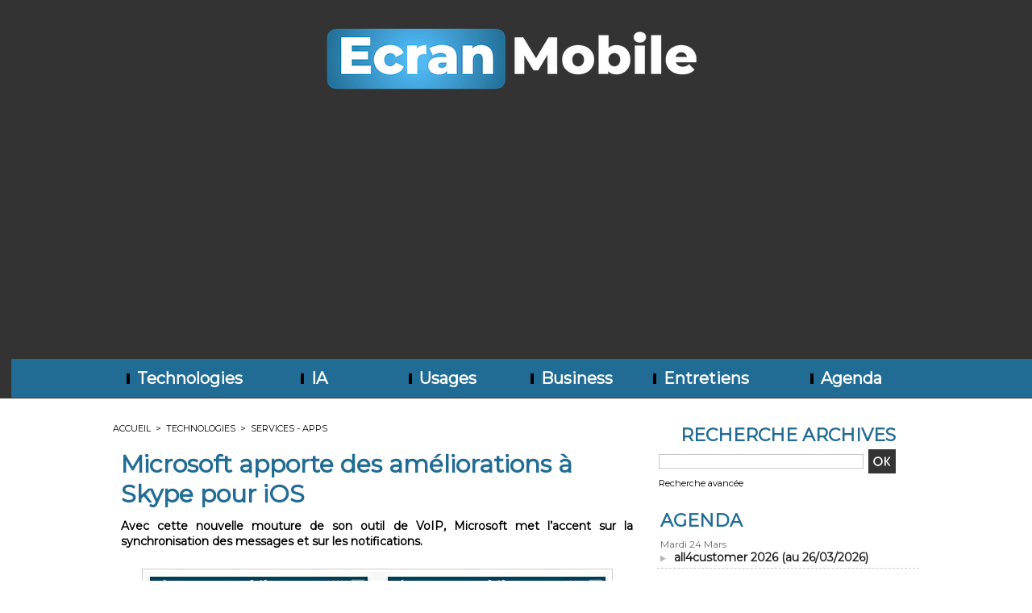

--- FILE ---
content_type: text/html; charset=UTF-8
request_url: https://www.ecranmobile.fr/Microsoft-apporte-des-ameliorations-a-Skype-pour-iOS_a55527.html?com
body_size: 9468
content:
<!DOCTYPE html PUBLIC "-//W3C//DTD XHTML 1.0 Strict//EN" "http://www.w3.org/TR/xhtml1/DTD/xhtml1-strict.dtd">
<html xmlns="http://www.w3.org/1999/xhtml" xmlns:og="http://ogp.me/ns#"  xml:lang="fr" lang="fr">
<head>
<title>Microsoft apporte des améliorations à Skype pour iOS</title>
 
<meta http-equiv="Content-Type" content="text/html; Charset=UTF-8" />
<meta name="keywords" content="smartphones, médiaphones, smartscreens, tablettes, wifi, tactile, iphone, ipod, écrans, télévision, gps, nokia, apple, samsung, lg, motorola, android, symbian, blackberry, communauté," />
<meta name="description" content="Avec cette nouvelle mouture de son outil de VoIP, Microsoft met l’accent sur la synchronisation des messages et sur les notifications. Assez critiquée depuis son rachat par Microsoft pour 8,..." />

<meta name="geo.position" content="48.8330222;2.3268889" />
<meta property="og:url" content="https://www.ecranmobile.fr/Microsoft-apporte-des-ameliorations-a-Skype-pour-iOS_a55527.html" />
<meta name="image" property="og:image" content="https://www.ecranmobile.fr/photo/art/grande/6244866-9331396.jpg?v=1390162933" />
<meta property="og:type" content="article" />
<meta property="og:title" content="Microsoft apporte des améliorations à Skype pour iOS" />
<meta property="og:description" content="Avec cette nouvelle mouture de son outil de VoIP, Microsoft met l’accent sur la synchronisation des messages et sur les notifications. Assez critiquée depuis son rachat par Microsoft pour 8,5 milliards de dollars, Jeff Kunins, responsable produit Skype, a annoncé en novembre dernier plusieur..." />
<meta property="og:site_name" content="EcranMobile.fr" />
<meta property="twitter:card" content="summary_large_image" />
<meta property="twitter:image" content="https://www.ecranmobile.fr/photo/art/grande/6244866-9331396.jpg?v=1390162933" />
<meta property="twitter:title" content="Microsoft apporte des améliorations à Skype pour iOS" />
<meta property="twitter:description" content="Avec cette nouvelle mouture de son outil de VoIP, Microsoft met l’accent sur la synchronisation des messages et sur les notifications. Assez critiquée depuis son rachat par Microsoft pour 8,..." />
<link rel="stylesheet" href="/var/style/style_1.css?v=1760539394" type="text/css" />
<link rel="stylesheet" media="only screen and (max-width : 800px)" href="/var/style/style_1101.css?v=1753632331" type="text/css" />
<link rel="stylesheet" href="/assets/css/gbfonts.min.css?v=1724246908" type="text/css">
<meta id="viewport" name="viewport" content="width=device-width, initial-scale=1.0, maximum-scale=1.0" />
<link id="css-responsive" rel="stylesheet" href="/_public/css/responsive.min.css?v=1731587507" type="text/css" />
<link rel="stylesheet" media="only screen and (max-width : 800px)" href="/var/style/style_1101_responsive.css?v=1753632331" type="text/css" />
<link rel="stylesheet" href="/var/style/style.1634303.css?v=1696257349" type="text/css" />
<link rel="stylesheet" href="/var/style/style.1634307.css?v=1462521248" type="text/css" />
<link rel="stylesheet" href="/var/style/style.1634318.css?v=1463420193" type="text/css" />
<link href="https://fonts.googleapis.com/css?family=Montserrat|Dosis&display=swap" rel="stylesheet" type="text/css" />
<link rel="canonical" href="https://www.ecranmobile.fr/Microsoft-apporte-des-ameliorations-a-Skype-pour-iOS_a55527.html" />
<link rel="amphtml" href="https://www.ecranmobile.fr/Microsoft-apporte-des-ameliorations-a-Skype-pour-iOS_a55527.amp.html" />
<link rel="alternate" type="application/rss+xml" title="RSS" href="/xml/syndication.rss" />
<link rel="alternate" type="application/atom+xml" title="ATOM" href="/xml/atom.xml" />
<link rel="icon" href="/favicon.ico?v=1739196151" type="image/x-icon" />
<link rel="shortcut icon" href="/favicon.ico?v=1739196151" type="image/x-icon" />
<script src="/_public/js/jquery-1.8.3.min.js?v=1731587507" type="text/javascript"></script>
<script src="/_public/js/form.js?v=1731587507" type="text/javascript"></script>
<script src="/_public/js/jquery.tools-1.2.7.min.js?v=1731587507" type="text/javascript"></script>
<script src="/_public/js/compress_jquery.ibox.js?v=1731587507" type="text/javascript"></script>
<script src="/_public/js/compress_fonctions.js?v=1731587507" type="text/javascript"></script>
<script type="text/javascript" src="//platform.linkedin.com/in.js">lang:fr_FR</script>
<script type="text/javascript">
/*<![CDATA[*//*---->*/
selected_page = ['article', ''];
selected_page = ['article', '6244866'];

 var GBRedirectionMode = 'IF_FOUND';
/*--*//*]]>*/

</script>
 
<!-- Perso tags -->
<script async src="https://pagead2.googlesyndication.com/pagead/js/adsbygoogle.js?client=ca-pub-1107315945071035"
     crossorigin="anonymous"></script>

<script async custom-element="amp-auto-ads"
        src="https://cdn.ampproject.org/v0/amp-auto-ads-0.1.js">
</script>



<!-- Google tag (gtag.js) -->
<script async src="https://www.googletagmanager.com/gtag/js?id=G-SMZ0V1Y3NG"></script>
<script>
  window.dataLayer = window.dataLayer || [];
  function gtag(){dataLayer.push(arguments);}
  gtag('js', new Date());

  gtag('config', 'G-SMZ0V1Y3NG');
</script>

<!-- Google Tag Manager -->
<script>(function(w,d,s,l,i){w[l]=w[l]||[];w[l].push({'gtm.start':
new Date().getTime(),event:'gtm.js'});var f=d.getElementsByTagName(s)[0],
j=d.createElement(s),dl=l!='dataLayer'?'&l='+l:'';j.async=true;j.src=
'https://www.googletagmanager.com/gtm.js?id='+i+dl;f.parentNode.insertBefore(j,f);
})(window,document,'script','dataLayer','GTM-PMB9Z4J');</script>
<!-- End Google Tag Manager -->



<!-- FIN DE LA BALISE DESTINÉE À LA SECTION head -->


<style type="text/css">
.mod_1634303 img, .mod_1634303 embed, .mod_1634303 table {
	 max-width: 625px;
}

.mod_1634303 .mod_1634303_pub {
	 min-width: 633px;
}

.mod_1634303 .mod_1634303_pub .cel1 {
	 padding: 0;
}

.mod_1634303 .photo.left .mod_1634303_pub, .mod_1634303 .photo.right .mod_1634303_pub {
	 min-width: 316px; margin: 15px 10px;
}

.mod_1634303 .photo.left .mod_1634303_pub {
	 margin-left: 0;
}

.mod_1634303 .photo.right .mod_1634303_pub {
	 margin-right: 0;
}

.mod_1634303 .para_9331396 .photo {
	 position: relative;
}

</style>

<!-- Google Analytics -->
<script>
  (function(i,s,o,g,r,a,m){i['GoogleAnalyticsObject']=r;i[r]=i[r]||function(){
  (i[r].q=i[r].q||[]).push(arguments)},i[r].l=1*new Date();a=s.createElement(o),
  m=s.getElementsByTagName(o)[0];a.async=1;a.src=g;m.parentNode.insertBefore(a,m)
  })(window,document,'script','//www.google-analytics.com/analytics.js','ga');

  ga('create', 'UA-134439-6', 'auto');
  ga('send', 'pageview');

</script>
 
</head>

<body class="mep1 home">
<div class="stickyzone">

<div class="z_col130_td_inner">
<div id="z_col130" class="full">
<div class="z_col130_inner">
</div>
</div>
</div>
</div>
<div id="z_col_130_responsive" class="responsive-menu">


<!-- MOBI_swipe 9668592 -->
<div id="mod_9668592" class="mod_9668592 wm-module fullbackground  module-MOBI_swipe">
	 <div class="entete"><div class="fullmod">
		 <span>EcranMobile.fr</span>
	 </div></div>
	<div class="cel1">
		 <ul>
			 <li class="liens" data-link="rubrique,108309"><a href="/Technologies_r1.html" >			 <span>
			 Technologies
			 </span>
</a></li>
			 <li class="liens" data-link="rubrique,109588"><a href="/Usages_r5.html" >			 <span>
			 Usages
			 </span>
</a></li>
			 <li class="liens" data-link="rubrique,111073"><a href="/Business_r6.html" >			 <span>
			 Business
			 </span>
</a></li>
			 <li class="liens" data-link="rubrique,264320"><a href="/Entretiens_r11.html" >			 <span>
			 Entretiens
			 </span>
</a></li>
			 <li class="liens" data-link="rubrique,15133284"><a href="/IA_r16.html" >			 <span>
			 IA
			 </span>
</a></li>
		 </ul>
	</div>
</div>
</div>
<div id="main-responsive">

<div class="z_col0_td_inner z_td_colonne">
<!-- ********************************************** ZONE TITRE FULL ***************************************** -->
	 <div id="z_col0" class="full z_colonne">
		 <div class="z_col0_inner">
<div id="z_col0_responsive" class="module-responsive">

<!-- MOBI_titre 9668591 -->
<div id="mod_9668591" class="mod_9668591 module-MOBI_titre">
<div class="tablet-bg">
<div onclick="swipe()" class="swipe gbicongeneric icon-gbicongeneric-button-swipe-list"></div>
	 <a class="image mobile" href="https://www.ecranmobile.fr"><img src="https://www.ecranmobile.fr/photo/iphone_titre_9668591.png?v=1620922536" alt="Ecran Mobile en"  title="Ecran Mobile en" /></a>
	 <a class="image tablet" href="https://www.ecranmobile.fr"><img src="https://www.ecranmobile.fr/photo/ipad_titre_9668591.png?v=1620922574" alt="Ecran Mobile en"  title="Ecran Mobile en" /></a>
</div>
</div>
</div>

<!-- titre 3680632 -->
<div id="mod_3680632" class="mod_3680632 wm-module fullbackground "><div class="fullmod">
	 <div class="titre_image"><a href="https://www.ecranmobile.fr/"><img src="/photo/titre_3680632.png?v=1756224587" alt="EcranMobile.fr" title="EcranMobile.fr" class="image"/></a></div>
</div></div>
<div id="ecart_after_3680632" class="ecart_col0" style="display:none"><hr /></div>

<!-- barre_outils 3680638 -->
<div id="ecart_before_3680638" class="ecart_col0 " style="display:none"><hr /></div>
<div id="mod_3680638" class="mod_3680638 wm-module fullbackground  module-barre_outils"><div class="fullmod">
	 <table class="menu_ligne" cellpadding="0" cellspacing="0" ><tr>
		 <td class="id7 cel1 bouton">
			 <a data-link="rubrique,108309" href="/Technologies_r1.html">			 <img class="image middle nomargin" src="https://www.ecranmobile.fr/_images/preset/puces/shape1.gif?v=1732287502" alt=""  /> 
Technologies</a>
		 </td>
		 <td class="id4 cel2 bouton">
			 <a data-link="rubrique,15133284" href="/IA_r16.html">			 <img class="image middle nomargin" src="https://www.ecranmobile.fr/_images/preset/puces/shape1.gif?v=1732287502" alt=""  /> 
IA</a>
		 </td>
		 <td class="id2 cel1 bouton">
			 <a data-link="rubrique,109588" href="/Usages_r5.html">			 <img class="image middle nomargin" src="https://www.ecranmobile.fr/_images/preset/puces/shape1.gif?v=1732287502" alt=""  /> 
Usages</a>
		 </td>
		 <td class="id3 cel2 bouton">
			 <a data-link="rubrique,111073" href="/Business_r6.html">			 <img class="image middle nomargin" src="https://www.ecranmobile.fr/_images/preset/puces/shape1.gif?v=1732287502" alt=""  /> 
Business</a>
		 </td>
		 <td class="id6 cel1 bouton">
			 <a data-link="rubrique,264320" href="/Entretiens_r11.html">			 <img class="image middle nomargin" src="https://www.ecranmobile.fr/_images/preset/puces/shape1.gif?v=1732287502" alt=""  /> 
Entretiens</a>
		 </td>
		 <td class="id5 cel2 bouton">
			 <a data-link="agenda,all" href="/agenda/">			 <img class="image middle nomargin" src="https://www.ecranmobile.fr/_images/preset/puces/shape1.gif?v=1732287502" alt=""  /> 
Agenda</a>
		 </td>
	 </tr></table>
</div></div>
		 </div>
	 </div>
<!-- ********************************************** FIN ZONE TITRE FULL ************************************* -->
</div>
<div id="main">
<table id="main_table_inner" cellspacing="0">
<tr class="tr_median">
<td class="z_col1_td_inner z_td_colonne main-colonne">
<!-- ********************************************** COLONNE 1 ********************************************** -->
<div id="z_col1" class="z_colonne">
	 <div class="z_col1_inner z_col_median">
		 <div class="inner">
<div id="breads" class="breadcrump breadcrumbs">
	 <a href="https://www.ecranmobile.fr/">Accueil</a>
	 <span class="sepbread">&nbsp;&gt;&nbsp;</span>
	 <a href="/Technologies_r1.html">Technologies</a>
	 <span class="sepbread">&nbsp;&gt;&nbsp;</span>
	 <a href="/Services-Apps_r4.html">Services - Apps</a>
	 <div class="clear separate"><hr /></div>
</div>
<div id="mod_1634303" class="mod_1634303 wm-module fullbackground  page2_article article-55527">
	 <div class="cel1">
		 <div class="titre">
			 <h1 class="access">
				 Microsoft apporte des améliorations à Skype pour iOS
			 </h1>
		 </div>
		 <br class="texte clear" />
		 <div class="chapeau" style="">
			 <h3 class="access">
				 Avec cette nouvelle mouture de son outil de VoIP, Microsoft met l’accent sur la synchronisation des messages et sur les notifications.
			 </h3>
		 </div>
		 <br class="texte clear" />
	 <div class="entry-content instapaper_body">
		 <br id="sep_para_1" class="sep_para access"/>
		 <div id="para_1" class="para_9331396 resize" style="">
			 <div class="photo shadow top" style="margin-bottom: 10px">
				 <img class="responsive"  style="display:none" src="https://www.ecranmobile.fr/photo/art/grande/6244866-9331396.jpg?v=1390162933" alt="Microsoft apporte des améliorations à Skype pour iOS" title="Microsoft apporte des améliorations à Skype pour iOS" />
<img class="not-responsive"  src="https://www.ecranmobile.fr/photo/art/default/6244866-9331396.jpg?v=1390162935" alt="Microsoft apporte des améliorations à Skype pour iOS" title="Microsoft apporte des améliorations à Skype pour iOS"  />
			 </div>
			 <div class="texte">
				 <div class="access firstletter">
					 Assez critiquée depuis son rachat par Microsoft <a class="liens" href="http://www.zdnet.fr/actualites/que-va-faire-microsoft-avec-skype-rachete-85-milliards-de-dollars-39760641.htm">pour 8,5 milliards de dollars</a>, Jeff Kunins, responsable produit Skype, a annoncé en novembre dernier <a class="liens" href="http://news.cnet.com/8301-1035_3-57613636-94/microsoft-promises-to-fix-skype/" target="_blank">plusieurs mises à jour&nbsp;</a>  pour améliorer l'expérience utilisateur de Skype. La première étape de cette évolution se concrétise aujourd’hui avec la nouvelle version 4.17 pour les terminaux iOS (5 et supérieurs). Des améliorations ont été apportées à la synchronisation et aux notifications. Désormais, les notifications pourront s'afficher même si Skype est fermé, et la synchronisation des messages sera plus fluide et plus simple. &nbsp; <br />  &nbsp; <br />  La vidéoconférence en HD est également possible désormais avec Skype sur iPhone 5S, iPad Air et iPad Mini avec un écran Retina.
				 </div>
			 </div>
<div class="hide_module_inside" style="clear:both;margin:10px 0">
</div>
			 <div class="clear"></div>
		 </div>
	 </div>
		 <br class="texte clear" />
		 <br class="texte clear" />
		 <div id="date" class="date">
			 <div class="access">Dimanche 19 Janvier 2014</div>
		 </div>
		 <br class="texte clear" />
<iframe class="sharing" src="//www.facebook.com/plugins/like.php?href=https%3A%2F%2Fwww.ecranmobile.fr%2FMicrosoft-apporte-des-ameliorations-a-Skype-pour-iOS_a55527.html&amp;layout=button_count&amp;show_faces=false&amp;width=100&amp;action=like&amp;colorscheme=light" scrolling="no" frameborder="0" allowTransparency="true" style="float:left; border:none; overflow:hidden; width:105px; height:20px;"></iframe>
<iframe class="sharing" allowtransparency="true" frameborder="0" scrolling="no" src="//platform.twitter.com/widgets/tweet_button.html?url=http%3A%2F%2Fxfru.it%2F2KEoJK&amp;counturl=https%3A%2F%2Fwww.ecranmobile.fr%2FMicrosoft-apporte-des-ameliorations-a-Skype-pour-iOS_a55527.html&amp;text=Microsoft%20apporte%20des%20am%C3%A9liorations%20%C3%A0%20Skype%20pour%20iOS&amp;count=horizontal" style="float:left;width:115px; height:20px;"></iframe>
<div class="sharing" style="float: left; width:115px; height:20px;">
<script type="IN/Share" data-url="https://www.ecranmobile.fr/Microsoft-apporte-des-ameliorations-a-Skype-pour-iOS_a55527.html" data-counter="right"></script>
</div>
<div class="sharing" style="float: left; width:115px; height:20px;">
<a href="//pinterest.com/pin/create/button/?url=https%3A%2F%2Fwww.ecranmobile.fr%2FMicrosoft-apporte-des-ameliorations-a-Skype-pour-iOS_a55527.html&amp;media=https%3A%2F%2Fwww.ecranmobile.fr%2Fphoto%2Fart%2Flarge%2F6244866-9331396.jpg%3Fv%3D1390162938&amp;description=Microsoft+apporte+des+am%C3%A9liorations+%C3%A0+Skype+pour+iOS" data-pin-do="buttonPin" data-pin-config="beside"><img border="0" src="//assets.pinterest.com/images/pidgets/pin_it_button.png" title="Pin It" /></a>
</div>
<div class="clear"></div>
		 <div id="entete_liste">
		 <br />
		 <div class="entete_liste" style="float:left">
			 <div class="access" style="padding-top:5px">A lire également</div>
		 </div>
		 <div class="titre_liste pager" style="float:right; padding:0 0 10px 0">
			 <a class="sel" rel="nofollow" href="javascript:void(0)" onclick="recharge('entete_liste', 'https://www.ecranmobile.fr/mymodule/1634303/', '', 'start=-2&amp;numero=55527&amp;java=false&amp;ajax=true&amp;show=liste_articles&amp;mod_size=2')">&lt;</a>
			 <a href="javascript:void(0)" rel="nofollow" onclick="recharge('entete_liste', 'https://www.ecranmobile.fr/mymodule/1634303/', '', 'start=2&amp;numero=55527&amp;java=false&amp;ajax=true&amp;show=liste_articles&amp;mod_size=2')">&gt;</a>
		 </div>
		 <div class="break" style="padding-bottom: 10px"></div>
			 <table class="same_rub inner" cellpadding="0" cellspacing="0"><tr style="margin:0 auto">
		 <td class="bloc_liste" style="padding-right:5px;">
		 <div class="titre_liste bloc">
			 <div class="not-responsive" style="position: relative; background: transparent url(https://www.ecranmobile.fr/photo/art/iphone/32092753-30013957.jpg?v=1553810755) center center no-repeat; display:block; padding-top: 163px; cursor:pointer" onclick="location.href = 'https://www.ecranmobile.fr/eBay-va-ajouter-le-support-de-Google-Pay-sur-son-application-Android-et-son-site-Web_a66617.html'"></div>
			 <div class="responsive" style="display:none; background: transparent url(https://www.ecranmobile.fr/photo/art/large_x2/32092753-30013957.jpg?v=1553810755) center center no-repeat; cursor:pointer" onclick="location.href = 'https://www.ecranmobile.fr/eBay-va-ajouter-le-support-de-Google-Pay-sur-son-application-Android-et-son-site-Web_a66617.html'"></div>
			 <h3 class="access">
			 <span class="date">Jeudi 28 Mars 2019 - 22:44</span>			 <a class="access" href="/eBay-va-ajouter-le-support-de-Google-Pay-sur-son-application-Android-et-son-site-Web_a66617.html">			 <img class="image middle nomargin" src="https://www.ecranmobile.fr/_images/preset/puces/arrow21.gif?v=1732287502" alt=""  /> 
eBay va ajouter le support de Google Pay sur son application Android et son site Web</a>
			 </h3>
		 </div>
		 </td>
		 <td class="bloc_liste" style="padding-left:5px;">
		 <div class="titre_liste bloc">
			 <div class="not-responsive" style="position: relative; background: transparent url(https://www.ecranmobile.fr/photo/art/iphone/32092730-30013948.jpg?v=1553810662) center center no-repeat; display:block; padding-top: 163px; cursor:pointer" onclick="location.href = 'https://www.ecranmobile.fr/Google-Stadia-sera-lance-en-2019-d-abord-aux-USA-au-Canada-au-Royaume-Uni-et-en-Europe_a66616.html'"></div>
			 <div class="responsive" style="display:none; background: transparent url(https://www.ecranmobile.fr/photo/art/large_x2/32092730-30013948.jpg?v=1553810661) center center no-repeat; cursor:pointer" onclick="location.href = 'https://www.ecranmobile.fr/Google-Stadia-sera-lance-en-2019-d-abord-aux-USA-au-Canada-au-Royaume-Uni-et-en-Europe_a66616.html'"></div>
			 <h3 class="access">
			 <span class="date">Jeudi 28 Mars 2019 - 22:44</span>			 <a class="access" href="/Google-Stadia-sera-lance-en-2019-d-abord-aux-USA-au-Canada-au-Royaume-Uni-et-en-Europe_a66616.html">			 <img class="image middle nomargin" src="https://www.ecranmobile.fr/_images/preset/puces/arrow21.gif?v=1732287502" alt=""  /> 
Google Stadia sera lancé en 2019, d’abord aux USA, au Canada, au Royaume-Uni et en Europe</a>
			 </h3>
		 </div>
		 </td>
			 </tr></table>
		 </div>
 <div style="display:none" id="hidden_fields"></div>

		 <br />
		 <!-- page2_commentaire -->
		 <a id="comments"></a>
		 <div id="mod_1634307" class="param_commentaire mod_1634307 wm-module fullbackground ">
			 <div class="cel1">
				 <a id="last_comment"></a>
			 <div id="div_form_comment">
				 <a id="infoscom"></a>
				 <div id="infos_fond_div" style="display:none;"></div>
				 <div id="title_new_comment" class="infos">Nouveau commentaire : </div>
				 <form id="form_comment" action="/Microsoft-apporte-des-ameliorations-a-Skype-pour-iOS_a55527.html?com#last_comment" method="post" accept-charset="UTF-8">
					 <div class="infos encadre">
						 <input type="hidden" name="action" value="article" />
						 <input type="hidden" name="id_article" value="6244866" />
						 <input type="hidden" name="id_article_reel" value="6244866" />
						 <input type="hidden" name="ajout_commentaire" value="oui" />
						 <input type="hidden" name="type_enreg" value="" />
						 <input type="hidden" name="type" value="" />
						 <div class="form">
							 <a href="javascript:void(0)" onclick="showIbox('/index.php?preaction=ajax&amp;action=restriction&amp;iboxaction=login&amp;CUSTOM=id_article_com%3D6244866%7Ctype_com%3D%7C%2FMicrosoft-apporte-des-ameliorations-a-Skype-pour-iOS_a55527.html%3Fcom')">
								 <img src="/_images/social/sns_connect_fr.png" alt="" />
							 </a>
						 
						 <a id="twitter_connect" href="javascript:void(0)" onclick="recharge('', 'https://www.ecranmobile.fr/', '', 'preaction=twitter&amp;callback=' + encodeURIComponent('/Microsoft-apporte-des-ameliorations-a-Skype-pour-iOS_a55527.html?com'))"><img src="/_images/social/twitter_connect.png" alt="Twitter"  /></a>
				 <div id="inputs">
					<div id="div_a_pseudo" style="">
<label style="">Nom * :</label>
<div class="inputrow" style="">
	 <input class="button" onfocus="del_error(this.id)" type="text" id="a_pseudo" name="a_pseudo" value=""  maxlength="250" />
	 <div id="error_a_pseudo" class="error"></div>
</div>
<div class="inforow"> </div>
</div>
<div class="break"></div>
					<div id="div_a_email" style="">
<label style="">Adresse email (non publiée) * :</label>
<div class="inputrow" style="">
	 <input class="button" onfocus="del_error(this.id)" type="text" id="a_email" name="a_email" value=""  maxlength="120" />
	 <div id="error_a_email" class="error"></div>
</div>
<div class="inforow"> </div>
</div>
<div class="break"></div>
					<div id="div_a_url" style="">
<label style="">Site web :</label>
<div class="inputrow" style="">
	 <input class="button" onfocus="del_error(this.id)" type="text" id="a_url" name="a_url" value=""  />
	 <div id="error_a_url" class="error"></div>
</div>
<div class="inforow"> </div>
</div>
<div class="break"></div>
				 </div>
				 <label style="display:block;margin-bottom:3px">Commentaire * :</label>
				 <div class="inputrow" style="padding-top:5px">
					 <textarea id="a_commentaire" class="button" onfocus="del_error('a_commentaire')" name="a_commentaire" rows="8"></textarea>
					 <div id="error_a_commentaire" class="error"></div>
				 </div>
			 <div class="clear"></div>
				 <div id="notify">
					<div class="radiorow">
		 <input type="checkbox" name="a_notify" id="a_notify" value="yes"  /> <label for="a_notify" class="champ" style="display:inline">Me notifier l'arrivée de nouveaux commentaires</label><br/>
		 <div id="error_a_notify" class="error"></div>
</div>
<div class="break"></div>
				 </div>
						 </div>
						 <div class="submit" style="margin:10px 0">
							 <input type="submit" value="Ajouter" class="button2" />
						 </div>
					 </div>
				 </form>
			 </div>
		 </div>
		 </div>
 
		 <p class="boutons_ligne">
			 <a class="access" href="/Logiciels_r2.html">Logiciels</a>
			 <span class="access"> | </span>
			 <a class="access" href="/Reseaux_r3.html">Réseaux</a>
			 <span class="access"> | </span>
			 <a class="access" href="/Services-Apps_r4.html">Services - Apps</a>
		 </p>
	 </div>
</div>
<div id="ecart_after_1634303" class="ecart_col1"><hr /></div>
		 </div>
	 </div>
</div>
<!-- ********************************************** FIN COLONNE 1 ****************************************** -->
</td>
<td class="z_col2_td_inner z_td_colonne">
<!-- ********************************************** COLONNE 2 ********************************************** -->
<div id="z_col2" class="z_colonne">
	 <div class="z_col2_inner z_col_median">
		 <div class="inner">

<!-- recherche 12648880 -->
<div id="mod_12648880" class="mod_12648880 wm-module fullbackground  recherche type-1">
	 <form id="form_12648880" action="/search/" method="get" enctype="application/x-www-form-urlencoded" >
	 <div class="entete"><div class="fullmod">
		 <span>Recherche Archives</span>
	 </div></div>
		 <div class="cel1">
			 			 <span><span class="cel">
<input type="text" style="width:250px" id="keyword_12648880" name="keyword" value="" class="button"   />			 </span><span class="cel">
<input type="image" src="/_images/icones/ok_10.png?v=1731587505" alt="OK" title="OK" />
			 </span></span>
			 <div class="avance" style="margin-top:5px">
				 <a href="/search/?avance=1">Recherche avancée</a>
			 </div>
		 </div>
	 </form>
</div>
<div id="ecart_after_12648880" class="ecart_col2"><hr /></div>

<!-- agenda 12623076 -->
<div id="ecart_before_12623076" class="ecart_col2 responsive" style="display:none"><hr /></div>
<div id="mod_12623076" class="mod_12623076 wm-module fullbackground  module-agenda type-2">
	 <div class="entete"><div class="fullmod">
		 <a href="/agenda/">Agenda</a>
	 </div></div>
	 <ul class="liste_agenda">
		 <li class="cel1 alone">
			 <div class="evenement">
				 <div class="timeline">Mardi 24 Mars</div>
				 <img class="image middle nomargin" src="https://www.ecranmobile.fr/_images/preset/puces/arrow60.png?v=1732287502" alt=""  /> 
				 <a href="https://www.ecranmobile.fr/agenda/all4customer-2026_ae1903455.html">all4customer 2026 (au 26/03/2026)</a><br />
			 </div>
		 </li>
	 </ul>
</div>
<div id="ecart_after_12623076" class="ecart_col2"><hr /></div>

<!-- xml 28695032 -->
<div id="mod_28695032" class="mod_28695032 wm-module fullbackground  module-xml">
	 <div class="entete"><div class="fullmod">
		 <span>Entretiens</span>
	 </div></div>
	 <ul class="xml">
		 <li class="cel1 first">
			 <h3 class="titre">
					 <img class="image middle nomargin" src="https://www.ecranmobile.fr/_images/preset/puces/arrow18.gif?v=1732287502" alt=""  /> 
				 <a href="https://www.ecranmobile.fr/​Barak-Witkowski-Appsflyer-Les-marketeurs-peuvent-desormais-visualiser-un-parcours-client-unifie_a78502.html" >
					 ​Barak Witkowski, Appsflyer : « Les marketeurs peuvent désormais visualiser un parcours client unifié »
				 </a>
			 </h3>
			 <div class="photo">
				 <a href="https://www.ecranmobile.fr/​Barak-Witkowski-Appsflyer-Les-marketeurs-peuvent-desormais-visualiser-un-parcours-client-unifie_a78502.html" ><img src="https://www.ecranmobile.fr/photo/art/imagette/92720871-64942816.jpg" class="image" width="48" alt="https://www.ecranmobile.fr/​Barak-Witkowski-Appsflyer-Les-marketeurs-peuvent-desormais-visualiser-un-parcours-client-unifie_a78502.html" /></a>
			 </div>
			 <div class="texte">
				 <a href="https://www.ecranmobile.fr/​Barak-Witkowski-Appsflyer-Les-marketeurs-peuvent-desormais-visualiser-un-parcours-client-unifie_a78502.html" >Chief Product Officer chez AppsFlyer, ​Barak Witkowski revient sur les dernières innovation de c...</a>
			 </div>
			 <div class="clear"></div>
<div class="date">
21/11/2025 12:30 - <span class="auteur">Jérôme Bouteiller</span></div>
		 </li>
		 <li class="cel2">
			 <h3 class="titre">
					 <img class="image middle nomargin" src="https://www.ecranmobile.fr/_images/preset/puces/arrow18.gif?v=1732287502" alt=""  /> 
				 <a href="https://www.ecranmobile.fr/​Vincent-Pillet-UserADgents-Le-store-de-ChatGPT-peut-bousculer-les-usages_a78496.html" >
					 ​Vincent Pillet, UserADgents : « Le store de ChatGPT peut bousculer les usages »
				 </a>
			 </h3>
			 <div class="photo">
				 <a href="https://www.ecranmobile.fr/​Vincent-Pillet-UserADgents-Le-store-de-ChatGPT-peut-bousculer-les-usages_a78496.html" ><img src="https://www.ecranmobile.fr/photo/art/imagette/92685710-64926035.jpg" class="image" width="48" alt="https://www.ecranmobile.fr/​Vincent-Pillet-UserADgents-Le-store-de-ChatGPT-peut-bousculer-les-usages_a78496.html" /></a>
			 </div>
			 <div class="texte">
				 <a href="https://www.ecranmobile.fr/​Vincent-Pillet-UserADgents-Le-store-de-ChatGPT-peut-bousculer-les-usages_a78496.html" >Intégration de l’intelligence artificielle dans les applications, montée en puissance de...</a>
			 </div>
			 <div class="clear"></div>
<div class="date">
20/11/2025 08:30 - <span class="auteur">Jérôme Bouteiller</span></div>
		 </li>
		 <li class="cel1">
			 <h3 class="titre">
					 <img class="image middle nomargin" src="https://www.ecranmobile.fr/_images/preset/puces/arrow18.gif?v=1732287502" alt=""  /> 
				 <a href="https://www.ecranmobile.fr/​Oren-Kaniel-Appsflyer-la-veritable-limite-du-marketing-c-est-l-attention-pas-la-technologie_a78489.html" >
					 ​Oren Kaniel, Appsflyer : « la véritable limite du marketing, c’est l’attention, pas la technologie »
				 </a>
			 </h3>
			 <div class="photo">
				 <a href="https://www.ecranmobile.fr/​Oren-Kaniel-Appsflyer-la-veritable-limite-du-marketing-c-est-l-attention-pas-la-technologie_a78489.html" ><img src="https://www.ecranmobile.fr/photo/art/imagette/92657519-64912409.jpg" class="image" width="48" alt="https://www.ecranmobile.fr/​Oren-Kaniel-Appsflyer-la-veritable-limite-du-marketing-c-est-l-attention-pas-la-technologie_a78489.html" /></a>
			 </div>
			 <div class="texte">
				 <a href="https://www.ecranmobile.fr/​Oren-Kaniel-Appsflyer-la-veritable-limite-du-marketing-c-est-l-attention-pas-la-technologie_a78489.html" >Cofondateur et PDG d’AppsFlyer évoque l’élargissement du périmètre d’Appsflyer et l’intégration d...</a>
			 </div>
			 <div class="clear"></div>
<div class="date">
19/11/2025 08:00 - <span class="auteur">Jérôme Bouteiller</span></div>
		 </li>
		 <li class="cel2 last">
			 <h3 class="titre">
					 <img class="image middle nomargin" src="https://www.ecranmobile.fr/_images/preset/puces/arrow18.gif?v=1732287502" alt=""  /> 
				 <a href="https://www.ecranmobile.fr/​Jerome-Granados-GoodBarber-Le-vibe-coding-et-le-No-Code-ne-s-adressent-pas-aux-memes-cibles_a78467.html" >
					 ​Jérôme Granados, GoodBarber : « Le vibe coding et le No Code ne s’adressent pas aux mêmes cibles »
				 </a>
			 </h3>
			 <div class="photo">
				 <a href="https://www.ecranmobile.fr/​Jerome-Granados-GoodBarber-Le-vibe-coding-et-le-No-Code-ne-s-adressent-pas-aux-memes-cibles_a78467.html" ><img src="https://www.ecranmobile.fr/photo/art/imagette/92382875-64798935.jpg" class="image" width="48" alt="https://www.ecranmobile.fr/​Jerome-Granados-GoodBarber-Le-vibe-coding-et-le-No-Code-ne-s-adressent-pas-aux-memes-cibles_a78467.html" /></a>
			 </div>
			 <div class="texte">
				 <a href="https://www.ecranmobile.fr/​Jerome-Granados-GoodBarber-Le-vibe-coding-et-le-No-Code-ne-s-adressent-pas-aux-memes-cibles_a78467.html" >A l’occasion du lancement de la fonctionnalité « RAG chatbot », Jérôme Granados, directeu...</a>
			 </div>
			 <div class="clear"></div>
<div class="date">
07/11/2025 15:40 - <span class="auteur">Jérôme Bouteiller</span></div>
		 </li>
	 </ul>
</div>
<div id="ecart_after_28695032" class="ecart_col2"><hr /></div>

<!-- services_web2 12623137 -->
<div id="ecart_before_12623137" class="ecart_col2 responsive" style="display:none"><hr /></div>
<div id="mod_12623137" class="mod_12623137 wm-module fullbackground  services_web2">
		 <div class="cel1">
					 <div class="lien">
						 <a href="https://www.facebook.com/EcranMobile/" style="height: 46px; line-height: 46px" target="_blank"><img src="/_images/services_web2/set1/facebook.png" alt="Facebook" title="Facebook" /></a>
						 <a href="https://www.facebook.com/EcranMobile/" target="_blank">Facebook</a>
					 </div>
					 <div class="lien">
						 <a href="https://twitter.com/Ecranmobilefr" style="height: 46px; line-height: 46px" target="_blank"><img src="/_images/services_web2/set1/twitter.png" alt="Twitter" title="Twitter" /></a>
						 <a href="https://twitter.com/Ecranmobilefr" target="_blank">Twitter</a>
					 </div>
					 <div class="lien">
						 <a href="http://www.ecranmobile.fr/xml/syndication.rss" style="height: 46px; line-height: 46px" target="_blank"><img src="/_images/services_web2/set1/rss.png" alt="Rss" title="Rss" /></a>
						 <a href="http://www.ecranmobile.fr/xml/syndication.rss" target="_blank">Rss</a>
					 </div>
					 <div class="lien">
						 <a href="https://www.linkedin.com/company/ecranmobile/" style="height: 46px; line-height: 46px" target="_blank"><img src="/_images/services_web2/set1/linkedin.png" alt="LinkedIn" title="LinkedIn" /></a>
						 <a href="https://www.linkedin.com/company/ecranmobile/" target="_blank">LinkedIn</a>
					 </div>
					 <div class="lien">
						 <a href="https://www.ecranmobile.fr/newsletter" style="height: 46px; line-height: 46px" ><img src="/_images/services_web2/set1/newsletter.png" alt="Newsletter" title="Newsletter" /></a>
						 <a href="https://www.ecranmobile.fr/newsletter" >Newsletter</a>
					 </div>
	 <div class="clear"></div>
		 </div>
</div>
<div id="ecart_after_12623137" class="ecart_col2"><hr /></div>

<!-- html 54482549 -->
<div id="ecart_before_54482549" class="ecart_col2 responsive" style="display:none"><hr /></div>
	 <!-- Google Tag Manager (noscript) -->
<noscript><iframe src="https://www.googletagmanager.com/ns.html?id=GTM-PMB9Z4J"
height="0" width="0" style="display:none;visibility:hidden"></iframe></noscript>
<!-- End Google Tag Manager (noscript) -->
<div id="ecart_after_54482549" class="ecart_col2"><hr /></div>

<!-- html 62661204 -->
<div id="ecart_before_62661204" class="ecart_col2 responsive" style="display:none"><hr /></div>
	 <script async type="application/javascript"
        src="https://news.google.com/swg/js/v1/swg-basic.js"></script>
<script>
  (self.SWG_BASIC = self.SWG_BASIC || []).push( basicSubscriptions => {
    basicSubscriptions.init({
      type: "NewsArticle",
      isPartOfType: ["Product"],
      isPartOfProductId: "CAowy4PqBw:openaccess",
      clientOptions: { theme: "light", lang: "fr" },
    });
  });
</script>
<div id="ecart_after_62661204" class="ecart_col2"><hr /></div>

<!-- xml 73741705 -->
<div id="mod_73741705" class="mod_73741705 wm-module fullbackground  module-xml">
	 <div class="entete"><div class="fullmod">
		 <span>Flux RSS</span>
	 </div></div>
</div>
		 </div>
	 </div>
</div>
<!-- ********************************************** FIN COLONNE 2 ****************************************** -->
</td>
</tr>

</table>

</div>
<div class="z_col100_td_inner z_td_colonne">
<!-- ********************************************** ZONE OURS FULL ***************************************** -->
	 <div id="z_col100" class="full z_colonne">
		 <div class="z_col100_inner">

<!-- ours 1634304 -->
<div id="mod_1634304" class="mod_1634304 wm-module fullbackground  module-ours"><div class="fullmod">
	 <div class="legal">
		 (c) Ecran Mobile 2008 - 2025 redaction (@) ecranmobile.fr
	 </div>
	 <div class="bouton">
		 <a href="/sitemap/">Plan du site</a>
		 <span> | </span>
		 <img src="/_images/icones/rssmini.gif" alt="RSS" class="image" /> <a href="/feeds/">Syndication</a>
		 <span> | </span>
		 <a href="/tags/">Tags</a>
	</div>
</div></div>
<div id="ecart_after_1634304" class="ecart_col100"><hr /></div>

<!-- html 54481662 -->
<div id="ecart_before_54481662" class="ecart_col100 responsive" style="display:none"><hr /></div>
	 
		 </div>
	 </div>
<!-- ********************************************** FIN ZONE OURS FULL ************************************* -->
</div>
</div>
<script type="text/javascript">
/*<![CDATA[*//*---->*/
if (typeof wm_select_link === 'function') wm_select_link('.mod_9668592 .liens');

				(function(d){
				  var f = d.getElementsByTagName('script')[0], p = d.createElement('script');
				  p.type = 'text/javascript';
				  p.async = true;
				  p.src = '//assets.pinterest.com/js/pinit.js';
				  f.parentNode.insertBefore(p, f);
				}(document));
recharge_async('hidden_fields', '/mymodule/1634307/', 'ajax=true&show=fields&type=&id_objet=6244866');
make_print_object("6244866", "VGZTNQcxUmFWYw==", "form_comment", true);

$(function() {
    var ok_search = false;
    var search = document.location.pathname.replace(/^(.*)\/search\/([^\/]+)\/?(.*)$/, '$2');
    if (search != '' && search != document.location.pathname)	{ 
        ok_search = true;
    } else {
        search = document.location.search.replace(/^\?(.*)&?keyword=([^&]*)&?(.*)/, '$2');
        if (search != '' && search != document.location.search)	{
            ok_search = true;
        }
    }
    if (ok_search) {
        $('#icon-search-12648880').trigger('click');
        $('#keyword_safe_12648880').hide(); 
        $('#keyword_12648880').val(decodeURIComponent(search).replace('+', ' ')).show();
    }
});

    //Events Section
    $(document).on('click', '#mod_12623076 .eventDate', function(e) {
        var items = $('.expandableEvent');
        var li = $(e.currentTarget).parent();
      
        //Backdoors Expandable Mode 
        items.not(li).removeClass('selected').addClass('notSelected').find('.evenement').slideUp();
        li.toggleClass('selected').toggleClass('notSelected').find('.evenement').toggle('slide');
        
    });
    

	
	var maxWidth12623137 = 0;
	$('.mod_12623137 div.lien').each(function() { 
		width = $(this).innerWidth();
		if (width > maxWidth12623137)	maxWidth12623137 = width;
	});
	
	$('.mod_12623137 div.lien').each(function() {
		width = $(this).innerWidth();
		if (width <= maxWidth12623137)	$(this).css('width', maxWidth12623137 + 'px');
	});
	
/*--*//*]]>*/
</script>
</body>

</html>


--- FILE ---
content_type: text/html; charset=utf-8
request_url: https://www.google.com/recaptcha/api2/aframe
body_size: 269
content:
<!DOCTYPE HTML><html><head><meta http-equiv="content-type" content="text/html; charset=UTF-8"></head><body><script nonce="lwkKc0AUXcY3SxTA5xBvZQ">/** Anti-fraud and anti-abuse applications only. See google.com/recaptcha */ try{var clients={'sodar':'https://pagead2.googlesyndication.com/pagead/sodar?'};window.addEventListener("message",function(a){try{if(a.source===window.parent){var b=JSON.parse(a.data);var c=clients[b['id']];if(c){var d=document.createElement('img');d.src=c+b['params']+'&rc='+(localStorage.getItem("rc::a")?sessionStorage.getItem("rc::b"):"");window.document.body.appendChild(d);sessionStorage.setItem("rc::e",parseInt(sessionStorage.getItem("rc::e")||0)+1);localStorage.setItem("rc::h",'1769091217577');}}}catch(b){}});window.parent.postMessage("_grecaptcha_ready", "*");}catch(b){}</script></body></html>